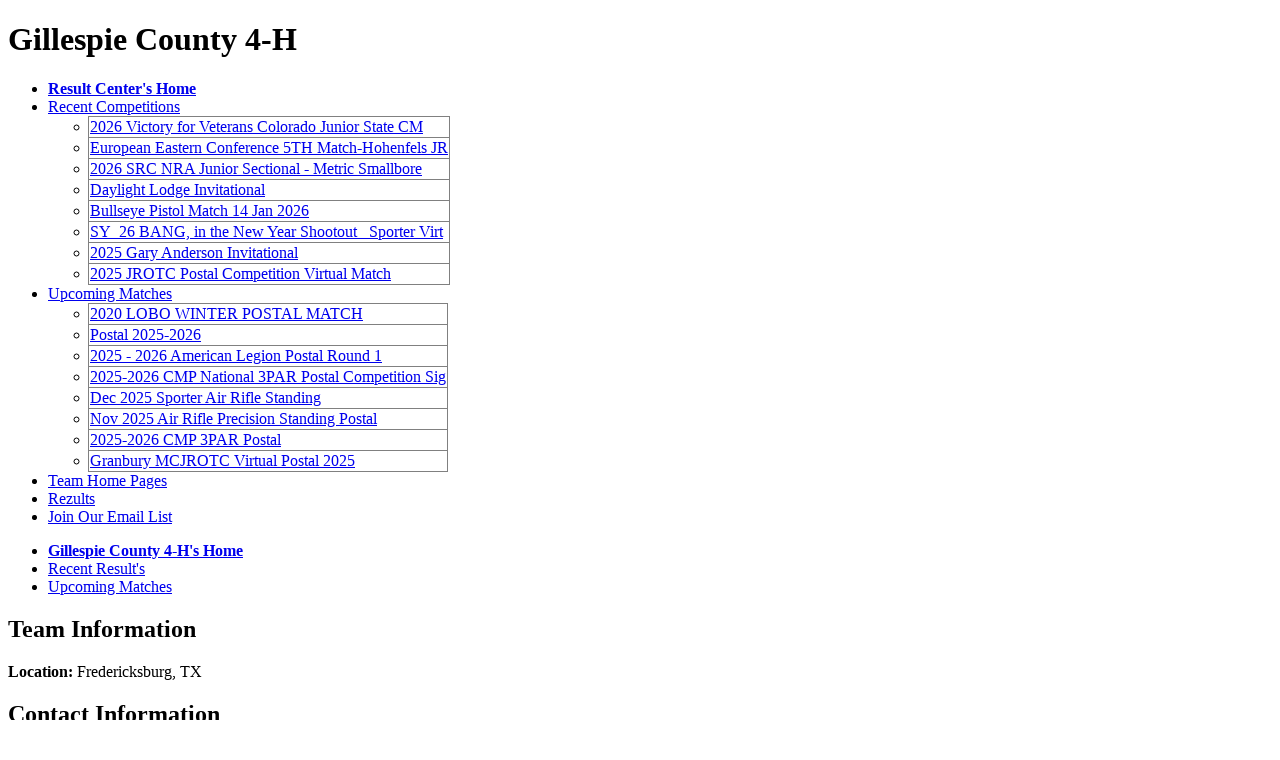

--- FILE ---
content_type: text/html; charset=utf-8
request_url: https://www.orionresults.com/gillespie
body_size: 15454
content:


<!DOCTYPE html PUBLIC "-//W3C//DTD XHTML 1.0 Transitional//EN" "http://www.w3.org/TR/xhtml1/DTD/xhtml1-transitional.dtd">

<html xmlns="http://www.w3.org/1999/xhtml" xmlns:fb="http://ogp.me/ns/fb#">
<head><title>
	Gillespie County 4-H
</title><link href="/team/orionteam.css" rel="stylesheet" type="text/css" /><link href="/team/menuBarMain.css" rel="stylesheet" type="text/css" /><link href="/team/menuBarTeam.css" rel="stylesheet" type="text/css" /><link rel="shortcut icon" href="/images/favicon.ico" /><meta property="fb:app_id" content="596009467124440" /><meta property="og:url" content="/team/MatchPage.aspx?MatchID=" /><meta property="og:title" /><meta property="og:description" content="Gillespie County 4-H" /><meta property="og:type" content="event" /><meta property="event:start_time" content="1/27/2026 10:18:13 AM" /><meta property="og:site_name" content="Orion Results Center" /><meta property="og:image" content="http://www.orionresults.com/images/OrionLogoWhiteBackground.png" />
    

    <!--
    <script type="text/javascript">

          var _gaq = _gaq || [];
          _gaq.push(['_setAccount', 'UA-19066842-3']);
          _gaq.push(['_trackPageview']);

          (function() {
            var ga = document.createElement('script'); ga.type = 'text/javascript'; ga.async = true;
            ga.src = ('https:' == document.location.protocol ? 'https://ssl' : 'http://www') + '.google-analytics.com/ga.js';
            var s = document.getElementsByTagName('script')[0]; s.parentNode.insertBefore(ga, s);
          })();

    </script>
    -->
    <script async src="https://www.googletagmanager.com/gtag/js?id=G-N2MR11SV3W"></script>
    <script>
        window.dataLayer = window.dataLayer || [];
        function gtag() { dataLayer.push(arguments); }
        gtag('js', new Date());

        gtag('config', 'G-N2MR11SV3W');
    </script>

    
<META HTTP-EQUIV="REFRESH" CONTENT="600">
</head>
<body>

<div id="fb-root"></div>
<script>(function(d, s, id) {
  var js, fjs = d.getElementsByTagName(s)[0];
  if (d.getElementById(id)) return;
  js = d.createElement(s); js.id = id;
  js.src = "//connect.facebook.net/en_US/all.js#xfbml=1";
  fjs.parentNode.insertBefore(js, fjs);
}(document, 'script', 'facebook-jssdk'));</script>

<div id="maincontainer">
<form method="post" action="team/Team.aspx?LicenseNumber=8012" id="masterForm">
<div class="aspNetHidden">
<input type="hidden" name="__VIEWSTATE" id="__VIEWSTATE" value="/[base64]/TWF0Y2hJRD0xLjIyNDIuMjAyNTAxMTQxNjU5MDAxOC4wMDIwMjYgU1JDIE5SQSBKdW5pb3IgU2VjdGlvbmFsIC0gTWV0cmljIFNtYWxsYm9yZWQCBA9kFgJmD2QWAmYPFQI2L3RlYW0vTWF0Y2hQYWdlLmFzcHg/TWF0Y2hJRD0xLjI0MTcuMjAyNjAxMTExNTAxMTQ4NC4xG0RheWxpZ2h0IExvZGdlIEludml0YXRpb25hbGQCBQ9kFgJmD2QWAmYPFQI2L3RlYW0vTWF0Y2hQYWdlLmFzcHg/TWF0Y2hJRD0xLjU0NDQuMjAyNjAxMTQxNDAxMjg1MC4wIUJ1bGxzZXllIFBpc3RvbCBNYXRjaCAxNCBKYW4gMjAyNmQCBg9kFgJmD2QWAmYPFQI2L3RlYW0vTWF0Y2hQYWdlLmFzcHg/[base64]/[base64]/[base64]/[base64]/////[base64]/r3R7s62WEo7VKJXrs=" />
</div>

<div class="aspNetHidden">

	<input type="hidden" name="__VIEWSTATEGENERATOR" id="__VIEWSTATEGENERATOR" value="33ED7AD4" />
</div>

    <!-- Begin Header -->
	<div id="header">
		<h1 id="pageTitle" class="title">Gillespie County 4-H</h1>
		<h2 id="pageSubTitle"></h2>
	
	</div> <!-- End Header -->

    <!-- Start MenuBar -->
    <div id="menuBar">
	    <ul>
		    <li><b><a href="/team/Home.aspx"> Result Center's Home</a></b></li>
		    <li><a href="/team/Recent.aspx">Recent Competitions</a>
		        <ul>
                    <div>
	<table cellspacing="0" rules="all" border="1" id="recentGridList" style="border-collapse:collapse;">
		<tr>
			<td>
                                <li><a href="/team/MatchPage.aspx?MatchID=1.4100.2025112213514622.0">2026 Victory for Veterans Colorado Junior State CM</a></li>
                            </td>
		</tr><tr>
			<td>
                                <li><a href="/team/MatchPage.aspx?MatchID=1.2654.2026012114131848.1">European Eastern Conference 5TH Match-Hohenfels JR</a></li>
                            </td>
		</tr><tr>
			<td>
                                <li><a href="/team/MatchPage.aspx?MatchID=1.2242.2025011416590018.0">2026 SRC NRA Junior Sectional - Metric Smallbore</a></li>
                            </td>
		</tr><tr>
			<td>
                                <li><a href="/team/MatchPage.aspx?MatchID=1.2417.2026011115011484.1">Daylight Lodge Invitational</a></li>
                            </td>
		</tr><tr>
			<td>
                                <li><a href="/team/MatchPage.aspx?MatchID=1.5444.2026011414012850.0">Bullseye Pistol Match 14 Jan 2026</a></li>
                            </td>
		</tr><tr>
			<td>
                                <li><a href="/team/MatchPage.aspx?MatchID=1.4486.2025092413053028.1">SY_26 BANG, in the New Year Shootout_ Sporter Virt</a></li>
                            </td>
		</tr><tr>
			<td>
                                <li><a href="/team/MatchPage.aspx?MatchID=1.1001.2025112013540423.1">2025 Gary Anderson Invitational</a></li>
                            </td>
		</tr><tr>
			<td>
                                <li><a href="/team/MatchPage.aspx?MatchID=1.1001.2025101510202960.1">2025 JROTC Postal Competition Virtual Match</a></li>
                            </td>
		</tr>
	</table>
</div>		            
		        </ul>
		    </li>
		    <li><a href="/team/Upcoming.aspx">Upcoming Matches</a>
			    <ul>
                    <div>
	<table cellspacing="0" rules="all" border="1" id="upcomingGridList" style="border-collapse:collapse;">
		<tr>
			<td>
                                <li><a href="/team/MatchPage.aspx?MatchID=1.3365.915310818.0">2020 LOBO WINTER POSTAL MATCH</a></li>
                            </td>
		</tr><tr>
			<td>
                                <li><a href="/team/MatchPage.aspx?MatchID=1.2176.2025111215414400.0">Postal 2025-2026</a></li>
                            </td>
		</tr><tr>
			<td>
                                <li><a href="/team/MatchPage.aspx?MatchID=1.1001.1369746403.1">2025 - 2026 American Legion Postal Round 1</a></li>
                            </td>
		</tr><tr>
			<td>
                                <li><a href="/team/MatchPage.aspx?MatchID=1.5092.2025121901213798.1">2025-2026 CMP National 3PAR Postal Competition Sig</a></li>
                            </td>
		</tr><tr>
			<td>
                                <li><a href="/team/MatchPage.aspx?MatchID=1.2367.2025093016171240.0">Dec 2025 Sporter Air Rifle Standing</a></li>
                            </td>
		</tr><tr>
			<td>
                                <li><a href="/team/MatchPage.aspx?MatchID=1.2367.2025092514022196.0">Nov 2025 Air Rifle Precision Standing Postal</a></li>
                            </td>
		</tr><tr>
			<td>
                                <li><a href="/team/MatchPage.aspx?MatchID=1.1001.2025110413271918.1">2025-2026 CMP 3PAR Postal</a></li>
                            </td>
		</tr><tr>
			<td>
                                <li><a href="/team/MatchPage.aspx?MatchID=1.2255.2025110311042867.1">Granbury MCJROTC Virtual Postal 2025</a></li>
                            </td>
		</tr>
	</table>
</div>	
			    </ul>
		    </li>
		    <li><a href="/team/TeamList.aspx">Team Home Pages</a></li>
		    <li><a href="https://rezults.scopos.tech" target="rc">Rezults</a></li>
		    <li><a href="http://eepurl.com/ihaXdP" target="emailSignup" onClick="javascript:_gaq.push(['_trackEvent', 'link', 'click', 'Join Our Email List']);">Join Our Email List</a></li>
	    </ul>
    </div> <!-- End MenuBar -->
    
    <div id="teamMenuBarDiv">
    <div id="teamMenuBar">			
	    <ul>
		    <li><b><a href="/gillespie">Gillespie County 4-H's Home</a></b></li>
		    <li><a href="/team/Recent.aspx?LicenseNumber=8012">Recent Result's</a>
			    <ul>
                    <div>

</div>	
			    </ul>
		    </li>
		    <li><a href="/team/Upcoming.aspx?LicenseNumber=8012">Upcoming Matches</a>
			    <ul>
                    <div>

</div>	
			    </ul>
		    </li>
	    </ul>
    </div> <!-- End Team Menu Bar -->
    </div>
    
    
    
    
    <div id="contentcontainer">
    

<div id="bodyContent_clubOnlyFields">

    <h2>Team Information</h2>
    <div id="bodyContent_locationDiv">
        <p><b>Location: </b><span id="bodyContent_location">Fredericksburg, TX</span></p>
    </div>
    

    <h2>Contact Information</h2>
    <div id="bodyContent_websiteDiv">
        <p><b>External Website: </b><a id="bodyContent_website" href="http://https://gc4ssbb.wixsite.com/gillespie-4h-shootin" target="website">https://gc4ssbb.wixsite.com/gillespie-4h-shootin</a></p>
    </div>
    <div id="bodyContent_pocDiv">
        <p><b>Head Coach: </b><a id="bodyContent_pocEmail" href="mailto:gc4ss.bb@gmail.com">Sam Segner</a></p>
    </div>
    <div id="bodyContent_phoneDiv">
        <p><b>Phone Number: </b><span id="bodyContent_phoneNumber">830-456-9040</span></p>
    </div>
    

    <h2>Range Information</h2>
    

    

</div>









    </div> <!-- contentcontainer -->

    <!--
    <div id="rightcontainer">
        <p><a href="http://portal.scopos.tech" onClick="javascript:_gaq.push(['_trackEvent', 'link', 'click', 'portal.scopos.tech ad']);"><img src="/images/OrionLogoWhiteBackground.png" width="200" style="padding-bottom:2px" /></a></p>
	    
	    <div id="adHolder">
	        <a id="AdRotator" onclick="javascript:_gaq.push([&#39;_trackEvent&#39;, &#39;link&#39;, &#39;ad&#39;, &#39;Orion for Clubs M160 bundle&#39;]);" href="http://www.orionscoringsystem.com/orion/Bundle.aspx?ProductID=34" target="_top"><img src="https://s3.amazonaws.com/cdn.shooterstech.net/Images/products/M260Bundle.jpg" alt="Orion for Clubs M160 bundle" style="width:200px;" /></a>
	    </div>
	    
	    
    </div> <!-- rightcontainer -->

    <div id="footer">


	    <p align="center">
        <a href="http://www.scopos.tech/" onClick="javascript:_gaq.push(['_trackEvent', 'link', 'click', 'www.scopos.tech footer']);">Scopos' Home</a> |
        <a href="http://portal.scopos.tech/" onClick="javascript:_gaq.push(['_trackEvent', 'link', 'click', 'portal.scopos.tech footer']);">Orion Admin</a> |
	    <a href="/team/Home.aspx">Result Center Home</a> |
	    <a href="/team/Upcoming.aspx">Upcoming Matches</a> |
	    <a href="/team/Recent.aspx">Recent Results</a> |
	    <a href="/team/TeamList.aspx">Team Home Pages</a> |
	    <a href="https://www.scopos.tech/privacy" target="Privacy">Privacy Policy</a> | 
        <a href="https://www.scopos.tech/terms-of-service" target="Privacy">Terms of Service</a></p>
    </div> <!-- foooter -->


</form>
</div> <!-- End maincontainer -->
  
</body>
</html>
